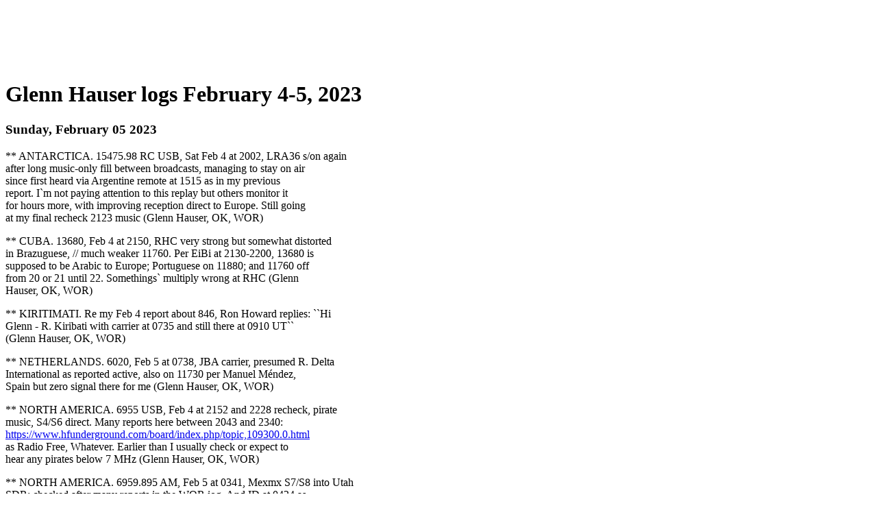

--- FILE ---
content_type: text/html
request_url: http://www.hard-core-dx.com/article.php?story=20230205201503600&mode=print
body_size: 7225
content:
<center>
<script type="text/javascript"><!--
google_ad_client = "pub-7012812037033781";
google_ad_width = 728;
google_ad_height = 90;
google_ad_format = "728x90_as";
google_ad_type = "image";
google_ad_channel ="0992223961";
google_page_url = document.location;
google_color_border = "556289";
google_color_bg = "FFFFFF";
google_color_link = "0000FF";
google_color_url = "008000";
google_color_text = "000000";
//--></script>
<script type="text/javascript"
  src="http://pagead2.googlesyndication.com/pagead/show_ads.js">
</script>
</center>
<html>
<head>
    <title>Hard-Core-DX.com: Glenn Hauser logs February 4&#45;5, 2023</title>
</head>
<body>
    <h1>Glenn Hauser logs February 4&#45;5, 2023</h1>
    <h3>Sunday, February 05 2023</h3>
    <b> </b>

    <p><p>** ANTARCTICA. 15475.98 RC USB, Sat Feb 4 at 2002, LRA36 s/on again<br>after long music-only fill between broadcasts, managing to stay on air<br>since first heard via Argentine remote at 1515 as in my previous<br>report. I`m not paying attention to this replay but others monitor it<br>for hours more, with improving reception direct to Europe. Still going<br>at my final recheck 2123 music (Glenn Hauser, OK, WOR)<p>** CUBA. 13680, Feb 4 at 2150, RHC very strong but somewhat distorted<br>in Brazuguese, // much weaker 11760. Per EiBi at 2130-2200, 13680 is<br>supposed to be Arabic to Europe; Portuguese on 11880; and 11760 off<br>from 20 or 21 until 22. Somethings` multiply wrong at RHC (Glenn<br>Hauser, OK, WOR)<p>** KIRITIMATI. Re my Feb 4 report about 846, Ron Howard replies: ``Hi<br>Glenn - R. Kiribati with carrier at 0735 and still there at 0910 UT``<br>(Glenn Hauser, OK, WOR)<p>** NETHERLANDS. 6020, Feb 5 at 0738, JBA carrier, presumed R. Delta<br>International as reported active, also on 11730 per Manuel M&#xE9;ndez,<br>Spain but zero signal there for me (Glenn Hauser, OK, WOR)<p>** NORTH AMERICA. 6955 USB, Feb 4 at 2152 and 2228 recheck, pirate<br>music, S4/S6 direct. Many reports here between 2043 and 2340:<br><a  rel="nofollow" target=_new href="http://www.hard-core-dx.com/redirect.php?https://www.hfunderground.com/board/index.php/topic,109300.0.html">https://www.hfunderground.com/board/index.php/topic,109300.0.html</a><br>as Radio Free, Whatever. Earlier than I usually check or expect to<br>hear any pirates below 7 MHz (Glenn Hauser, OK, WOR)<p>** NORTH AMERICA. 6959.895 AM, Feb 5 at 0341, Mexmx S7/S8 into Utah<br>SDR; checked after many reports in the WOR iog. And ID at 0424 as<br>``&#xE9;sta es la Zanahoria en Escabeche`` which means ``spicy pickled<br>carrots`` as had been heard two+ years ago. Ron Howard and I heard it<br>Nov 25, 2020 on 6924.884 and I copied the CW and voice IDs. More new<br>reports:<br><a  rel="nofollow" target=_new href="http://www.hard-core-dx.com/redirect.php?https://www.hfunderground.com/board/index.php/topic,109318.0.html">https://www.hfunderground.com/board/index.php/topic,109318.0.html</a><br>(Glenn Hauser, OK, WOR)<p>** SPAIN. No tokEnglish from REE on Saturday but I recheck frequency<br>usage direct Feb 4 at 2149 and find it the same as Friday. 12030 for<br>ME is still missing; 9690 NAm, 11940 SAm, and weakest S1/S5, 11685 for<br>Africa are on (Glenn Hauser, OK, WOR)<p>** U S A [and non]. WORLD OF RADIO 2176 monitoring: confirmed Saturday<br>February 4 at 2029 about 3 minutes into so started circa 2026 on<br>WA0RCR, 1860 AM, Wentzville MO, VG S9+20 groundwave into nearby<br>Warrenton SDR but inaudible direct: wintry lowsun is over.<p>Confirmed Saturday February 4 at 2230 on both WRMIs 5850 and 15770.<br>Until the 2229.5 ID, 15770 is closing RTI in Spanish, something else<br>on 5850; then as heard on two receivers direct, they join synchronized<br>for ID and WOR 2176;  15770 S8/S9, 5850 S7/S9 with more fading and<br>noise, despite huge direxional advantage thisaway vs 15770 off the<br>side. Hope 5850 be much better closer to FL. Despite scheduling, WOR<br>had been missing from 5850 at this time for a few weeks.<p>Also confirmed UT Sunday February 5 at 0040 the 0030 on WRMI 7780,<br>S7/S9+5 into Louisiana SDR. <p>Also confirmed UT Sunday February 5 at 0422 about 9 minutes into so<br>started circa 0413 on WA0RCR, 1860 AM, MO, S9+22 into nearby SDR. <p>Did anyone hear WORs 2176 &amp; 2175 at 0800-0900 on Unique Radio,<br>Australia, 5035 USB? or its webcast? Next:<p>2100 UT Sunday IRRS 1323 &amp; 918? &amp; 207?-Italy<br>0030 UT Monday WRMI 7780 to SW<br>0400vUT Monday WBCQ Area 51 6160v to WSW<br>0130 UT Tuesday WRMI 9395 to NNW<br>0030 UT Wednesday WRMI 9395 to NNW<br>1000 UT Wednesday Unique R, Australia 5035 USB [low power]<br>2200 UT Wednesday WBCQ 7490v to WSW<br>0130 UT Thursday WRMI 9395 to NNW<br>0130 UT Thursday WRMI 5010 to S<p>Full schedule including AM, FM, webcasts, satellite, podcasts:<br><a  rel="nofollow" target=_new href="http://www.hard-core-dx.com/redirect.php?http://www.worldofradio.com/radioskd.html">http://www.worldofradio.com/radioskd.html</a><p>Like our website, a noncommercial service for which financial support<br>is appreciated. Thanks this week to Moises J. Corilloclla Escajadillo,<br>Rego Park NY, formerly of Per&#xFA;, for a check on a US bank to Glenn<br>Hauser, P O Box 1684, Enid, OK 73702 <p>One may also contribute via Pay Pal, not necessarily in US funds to<br>woradio at yahoo.com (Glenn Hauser, OK, WOR)<p>** VANUATU. 7890 &amp; 11835, Feb 5 at 0739, no signals from R. Vanuatu<br>harmonix; wonder if changed schedule again. About Feb 4, Ron Howard<br>replies: ``Hi Glenn - R. Vanuatu off the air on all their known<br>frequencies (0800+ UT)`` (Glenn Hauser, OK, WOR)<p>TIPS FOR RATIONAL LIVING<p>Highly recommended, three &lt;1 hour programs.<p>SEARCHING - Our Quest for Meaning in the Age of Science<br><a  rel="nofollow" target=_new href="http://www.hard-core-dx.com/redirect.php?https://searchingformeaning.org/">https://searchingformeaning.org/</a><p>This report dispatched at 1951 UT February 5</p>

    <p></p>

    <p><a href="http://www.hard-core-dx.com/article.php?story=20230205201503600#comments">0 comments</a></p>

    <hr>

    <p><br>
        <a href="http://www.hard-core-dx.com/article.php?story=20230205201503600">http://www.hard-core-dx.com/article.php?story=20230205201503600</a>
    </p>

</body>
</html>
<script type="text/javascript">
   var gaJsHost = (("https:" == document.location.protocol) ? "https://ssl." : "http://www.");
document.write(unescape("%3Cscript src='" + gaJsHost + "google-analytics.com/ga.js' type='text/javascript'%3E%3C/script%3E"));
</script>
<script type="text/javascript">
  try {
  var pageTracker = _gat._getTracker("UA-8419337-1");
  pageTracker._trackPageview();
} catch(err) {}</script>

<center>
<script type="text/javascript"><!--
google_ad_client = "pub-7012812037033781";
google_ad_width = 728;
google_ad_height = 90;
google_ad_format = "728x90_as";
google_ad_type = "text_image";
google_ad_channel ="2859673525";
google_page_url = document.location;
google_color_border = "CCCCCC";
google_color_bg = "FFFFFF";
google_color_link = "000000";
google_color_url = "666666";
google_color_text = "333333";
//--></script>
<script type="text/javascript"
  src="http://pagead2.googlesyndication.com/pagead/show_ads.js">
</script>
</center>
<hr>


--- FILE ---
content_type: text/html; charset=utf-8
request_url: https://www.google.com/recaptcha/api2/aframe
body_size: 264
content:
<!DOCTYPE HTML><html><head><meta http-equiv="content-type" content="text/html; charset=UTF-8"></head><body><script nonce="Be_exawjBgrrtPeZOi-AdQ">/** Anti-fraud and anti-abuse applications only. See google.com/recaptcha */ try{var clients={'sodar':'https://pagead2.googlesyndication.com/pagead/sodar?'};window.addEventListener("message",function(a){try{if(a.source===window.parent){var b=JSON.parse(a.data);var c=clients[b['id']];if(c){var d=document.createElement('img');d.src=c+b['params']+'&rc='+(localStorage.getItem("rc::a")?sessionStorage.getItem("rc::b"):"");window.document.body.appendChild(d);sessionStorage.setItem("rc::e",parseInt(sessionStorage.getItem("rc::e")||0)+1);localStorage.setItem("rc::h",'1769066101851');}}}catch(b){}});window.parent.postMessage("_grecaptcha_ready", "*");}catch(b){}</script></body></html>